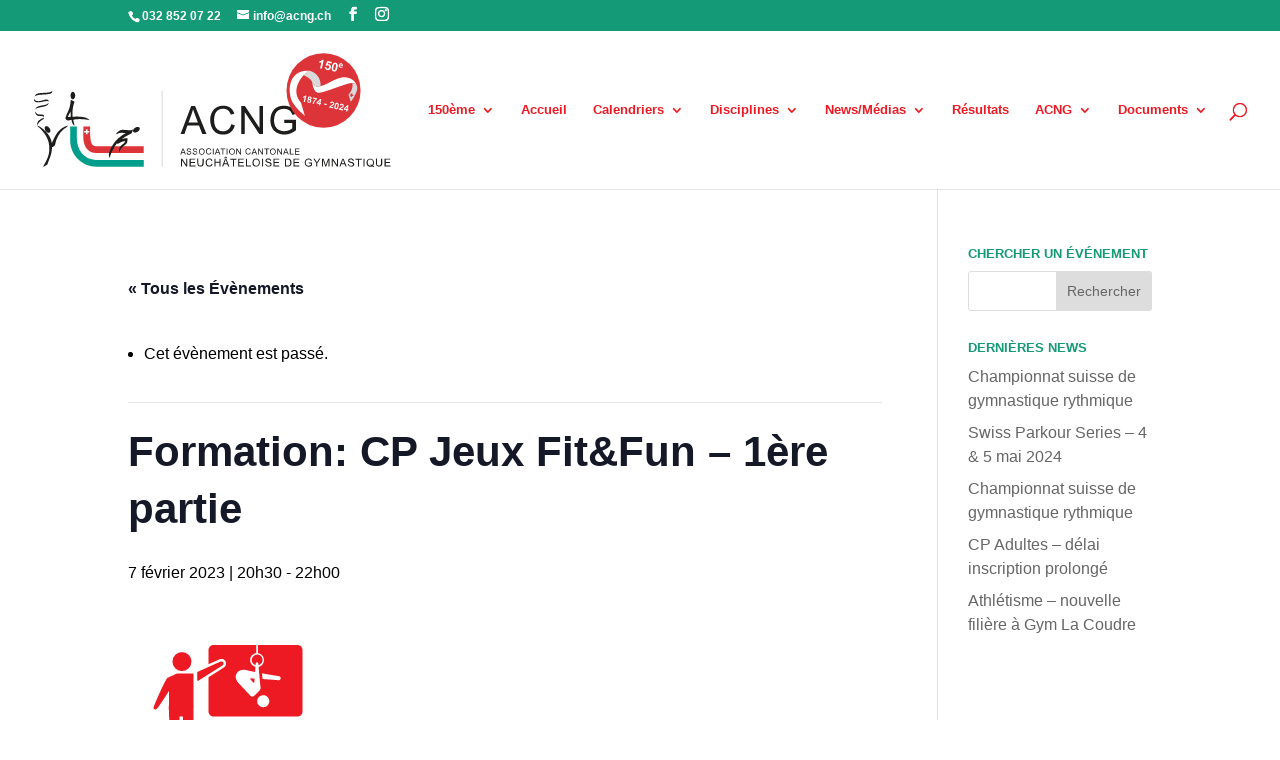

--- FILE ---
content_type: image/svg+xml
request_url: https://www.acng.ch/wp-content/uploads/2024/02/logo_150e.svg
body_size: 23614
content:
<?xml version="1.0" encoding="utf-8"?>
<!-- Generator: Adobe Illustrator 28.2.0, SVG Export Plug-In . SVG Version: 6.00 Build 0)  -->
<svg version="1.1" id="Calque_1" xmlns="http://www.w3.org/2000/svg" xmlns:xlink="http://www.w3.org/1999/xlink" x="0px" y="0px"
	 viewBox="0 0 454 181" style="enable-background:new 0 0 454 181;" xml:space="preserve">
<style type="text/css">
	.st0{fill:#1D1D1B;}
	.st1{fill:#C6C6C5;}
	.st2{fill:#DD3439;}
	.st3{fill:#FFFFFF;}
	.st4{fill:#009E8B;}
	.st5{fill-rule:evenodd;clip-rule:evenodd;fill:#1D1D1B;}
	.st6{fill:#D9D9D9;}
</style>
<g>
	<g>
		<g>
			<path class="st0" d="M175.3,118.9L188,85.7h4.7l13.6,33.2h-5l-3.9-10.1h-13.9l-3.6,10.1H175.3z M184.8,105.3h11.3l-3.5-9.2
				c-1.1-2.8-1.8-5.1-2.4-6.9c-0.4,2.1-1,4.2-1.8,6.3L184.8,105.3z"/>
			<path class="st0" d="M235.8,107.3l4.4,1.1c-0.9,3.6-2.6,6.4-5,8.3c-2.4,1.9-5.3,2.8-8.8,2.8c-3.6,0-6.5-0.7-8.7-2.2
				c-2.2-1.5-3.9-3.6-5.1-6.3c-1.2-2.8-1.8-5.7-1.8-8.9c0-3.5,0.7-6.5,2-9c1.3-2.6,3.2-4.5,5.6-5.9c2.4-1.3,5.1-2,8.1-2
				c3.3,0,6.1,0.8,8.4,2.5c2.3,1.7,3.8,4.1,4.7,7.1l-4.3,1c-0.8-2.4-1.9-4.2-3.4-5.3c-1.5-1.1-3.3-1.7-5.5-1.7
				c-2.5,0-4.7,0.6-6.4,1.8c-1.7,1.2-2.9,2.9-3.6,4.9c-0.7,2.1-1,4.2-1,6.4c0,2.8,0.4,5.3,1.2,7.4c0.8,2.1,2.1,3.7,3.8,4.7
				c1.7,1,3.6,1.6,5.6,1.6c2.5,0,4.5-0.7,6.3-2.1S235.2,110.1,235.8,107.3z"/>
			<path class="st0" d="M247.9,118.9V85.7h4.5l17.4,26.1V85.7h4.2v33.2h-4.5l-17.4-26.1v26.1H247.9z"/>
			<path class="st0" d="M299.3,105.9V102l14.1,0v12.3c-2.2,1.7-4.4,3-6.7,3.9c-2.3,0.9-4.6,1.3-7.1,1.3c-3.3,0-6.2-0.7-8.9-2.1
				c-2.7-1.4-4.7-3.4-6-6.1c-1.4-2.6-2-5.6-2-8.9c0-3.2,0.7-6.2,2-9c1.4-2.8,3.3-4.9,5.8-6.2c2.5-1.4,5.5-2,8.8-2
				c2.4,0,4.6,0.4,6.5,1.2c1.9,0.8,3.5,1.9,4.6,3.2c1.1,1.4,1.9,3.2,2.5,5.4l-4,1.1c-0.5-1.7-1.1-3-1.9-4c-0.7-1-1.8-1.7-3.2-2.3
				c-1.4-0.6-2.9-0.9-4.6-0.9c-2,0-3.7,0.3-5.2,0.9c-1.5,0.6-2.6,1.4-3.5,2.4c-0.9,1-1.6,2.1-2.1,3.3c-0.8,2.1-1.3,4.3-1.3,6.7
				c0,3,0.5,5.4,1.5,7.4c1,2,2.5,3.5,4.4,4.4c2,1,4,1.5,6.2,1.5c1.9,0,3.8-0.4,5.6-1.1c1.8-0.7,3.2-1.5,4.1-2.3v-6.2H299.3z"/>
		</g>
	</g>
	<rect x="152.8" y="67.6" class="st1" width="0.8" height="90"/>
	<path class="st2" d="M59.1,109.8c0,0-0.2,13.2,0,15.3c0.2,2.1,1.5,16.1,15.1,16.3l57,0.1v-8l-50.8-0.1c-10.1,0-12.7,0.7-13.3-15.8
		c0-1.1,0-7.7,0-7.7H59.1z"/>
	<g>
		<polygon class="st3" points="66.2,115.3 64.1,115.3 64.1,113.2 62.3,113.2 62.3,115.3 60.1,115.3 60.1,117.1 62.3,117.1 
			62.3,119.2 64.1,119.2 64.1,117.1 66.2,117.1 		"/>
	</g>
	<path class="st4" d="M131.2,149.6c-17.2,0-54.4,0-57.6,0c-3,0-22.4-2.1-22.4-27.5c0-4.2,0-9.6,0-12.2h-7.9l0,16.6
		c0,17.2,14.2,31.2,31.7,31.2l-0.1,0h56.4V149.6z"/>
	<path class="st5" d="M22,67.7c0.7,6.6-17.4,2.2-21.2,6.7C2,67.2,16.7,72.1,22,67.7z"/>
	<path class="st5" d="M0,77c1.3,2.3,3.3,3.1,6.7,2.7c4.1-0.4,9.7-4.1,11,0.2c-0.9,0.5-1.2-0.2-2.2-0.2C11.7,79.4,1.8,84,0,78.7
		C0,78.1,0,77.6,0,77z"/>
	<path class="st5" d="M17.2,82.2c0.2,0,0.2,0.3,0.3,0.5c-2.3,5.1-13.1,3.2-16,7C2.9,83.4,13.5,86.2,17.2,82.2z"/>
	<path class="st5" d="M1.2,91.9c1.3,1.1,1.4,2.7,3.5,3.5c2.7,1,7.9-1,7.2,2.7c-0.5,0.6-1.6-0.6-2.5-0.7c-1.3-0.3-2.8,0.4-4.2,0
		C2.8,96.8,1.7,95,1.2,91.9z"/>
	<path class="st5" d="M11.5,99.4c1-0.1-0.1,0.7,0.2,1.5c-3.4,1.7-6.2,4-7.7,7.5C3,102.9,8,101.3,11.5,99.4z"/>
	<path class="st0" d="M49.3,73.1c0,2.5-1.3,4.5-2.8,4.5c-1.6,0-2.8-2-2.8-4.5c0-2.5,1.3-4.5,2.8-4.5C48,68.7,49.3,70.7,49.3,73.1z"
		/>
	<path class="st0" d="M124,116.1c-2.1,1.3-4.4,1.4-5.3,0.1c-0.8-1.3,0.1-3.5,2.2-4.8c2.1-1.3,4.4-1.4,5.3-0.1
		C127.1,112.6,126.1,114.7,124,116.1z"/>
	<path class="st5" d="M116.7,118c-4.3,2-8.3,4.3-12,7c2-0.7,4.2-1.3,7-1.2c0,0,0.2,3.2-0.3,5c-0.5,1.8-2.8,3.1-3.6,3.8
		c-0.8,0.7-4.7,3.3-5.7,8.3c0,0-0.6-3,0.4-5.9c1.3-3.3,5.9-4.7,6.7-7.7c-4.1,0.1-6.5,1.9-9.2,3.5c-0.3-0.4-0.3-1-0.7-1.2
		c-1.1,1.9-2.7,3.2-3.5,5.5c0,0-3.9,5.8-5.2,12.2c0,0-1.4-3.2-1-5.1c0.4-1.9,2.6-6.9,2.6-6.9c4.7-9,10.2-13.3,17.6-17.6
		c-4.9-0.2-7.2-1-11.7,1.7c0.5-2.6,5-5,5-5c3.6-1.4,8.7,0.3,12.5,0c0,0,1.4-0.4,2.8-1C118.5,113.1,117.7,116.4,116.7,118z"/>
	<path class="st0" d="M18.5,111.8c1.4,2,1.6,4.4,0.3,5.3c-1.3,0.9-3.5,0-4.9-2c-1.4-2-1.6-4.4-0.3-5.3
		C14.8,108.9,17,109.8,18.5,111.8z"/>
	<path class="st5" d="M21.3,129.7c4.1-9.4,8.5-18.4,19.4-20.9c-1.3,2.3-3.7,3-5.5,4.5c-5,4.3-8.7,10.7-10.2,18.9
		c-1.1,0.9-2,1.9-3.5,2.5c-0.1,8.5-3.4,13.8-5.5,20.4c-1.8,0.8-3.1,2.2-5.2,2.7c3.2-6,6.9-11.2,7.5-19.4c1-14.4-7.2-23-14.7-29.4
		c1.8-0.4,4.2,1.7,6,3C15,115.9,20,121.6,21.3,129.7z"/>
	<path class="st5" d="M66.4,102.3c-3.6-4.3-12.7-4.4-20.2-4c-0.9-6.8,0.6-12.9,2.2-17.9c-1.4-0.8-2.8-1.7-4.5-2.2
		c0,0,0,6.7-2.6,12.5c-2.6,5.7-3.4,8.2-3.4,8.2s-0.7,1.2,0.2,2.2c0.9,1,1.4,2,4,1.5c2.6-0.5,2.7-0.6,2.7-0.6l0.1,0.4
		c0.5,2.7,1.6,6.1,3.7,6.5c-0.5-2.4-1.3-4.5-1.7-7C53,100.4,60.6,101.3,66.4,102.3z M40.3,98.7l3.4-6.7l0.3,6.3L40.3,98.7z"/>
	<g>
		<path class="st0" d="M174.9,143.3l2.8-7.3h1l3,7.3h-1.1l-0.8-2.2h-3l-0.8,2.2H174.9z M177,140.3h2.5l-0.8-2
			c-0.2-0.6-0.4-1.1-0.5-1.5c-0.1,0.5-0.2,0.9-0.4,1.4L177,140.3z"/>
		<path class="st0" d="M182.6,140.9l0.9-0.1c0,0.4,0.1,0.7,0.3,0.9c0.2,0.2,0.4,0.4,0.7,0.6c0.3,0.1,0.7,0.2,1.1,0.2
			c0.4,0,0.7-0.1,1-0.2c0.3-0.1,0.5-0.3,0.6-0.4c0.1-0.2,0.2-0.4,0.2-0.6c0-0.2-0.1-0.4-0.2-0.6c-0.1-0.2-0.4-0.3-0.7-0.4
			c-0.2-0.1-0.6-0.2-1.3-0.4c-0.7-0.2-1.1-0.3-1.4-0.5c-0.3-0.2-0.6-0.4-0.8-0.7c-0.2-0.3-0.3-0.6-0.3-0.9c0-0.4,0.1-0.7,0.3-1
			c0.2-0.3,0.5-0.6,0.9-0.7c0.4-0.2,0.8-0.2,1.3-0.2c0.5,0,1,0.1,1.4,0.3c0.4,0.2,0.7,0.4,1,0.8c0.2,0.3,0.3,0.7,0.4,1.1l-0.9,0.1
			c0-0.5-0.2-0.8-0.5-1c-0.3-0.2-0.7-0.4-1.3-0.4c-0.6,0-1,0.1-1.3,0.3c-0.3,0.2-0.4,0.5-0.4,0.8c0,0.3,0.1,0.5,0.3,0.6
			c0.2,0.2,0.7,0.3,1.4,0.5c0.8,0.2,1.3,0.3,1.6,0.5c0.4,0.2,0.7,0.4,0.9,0.7c0.2,0.3,0.3,0.6,0.3,1c0,0.4-0.1,0.8-0.3,1.1
			c-0.2,0.3-0.5,0.6-1,0.8c-0.4,0.2-0.9,0.3-1.4,0.3c-0.7,0-1.2-0.1-1.7-0.3c-0.4-0.2-0.8-0.5-1-0.9
			C182.8,141.9,182.7,141.4,182.6,140.9z"/>
		<path class="st0" d="M189.9,140.9l0.9-0.1c0,0.4,0.1,0.7,0.3,0.9c0.2,0.2,0.4,0.4,0.7,0.6c0.3,0.1,0.7,0.2,1.1,0.2
			c0.4,0,0.7-0.1,1-0.2c0.3-0.1,0.5-0.3,0.6-0.4c0.1-0.2,0.2-0.4,0.2-0.6c0-0.2-0.1-0.4-0.2-0.6c-0.1-0.2-0.4-0.3-0.7-0.4
			c-0.2-0.1-0.6-0.2-1.3-0.4c-0.7-0.2-1.1-0.3-1.4-0.5c-0.3-0.2-0.6-0.4-0.8-0.7c-0.2-0.3-0.3-0.6-0.3-0.9c0-0.4,0.1-0.7,0.3-1
			c0.2-0.3,0.5-0.6,0.9-0.7c0.4-0.2,0.8-0.2,1.3-0.2c0.5,0,1,0.1,1.4,0.3c0.4,0.2,0.7,0.4,0.9,0.8c0.2,0.3,0.3,0.7,0.4,1.1l-0.9,0.1
			c0-0.5-0.2-0.8-0.5-1c-0.3-0.2-0.7-0.4-1.3-0.4c-0.6,0-1,0.1-1.3,0.3c-0.3,0.2-0.4,0.5-0.4,0.8c0,0.3,0.1,0.5,0.3,0.6
			c0.2,0.2,0.7,0.3,1.4,0.5c0.8,0.2,1.3,0.3,1.6,0.5c0.4,0.2,0.7,0.4,0.9,0.7c0.2,0.3,0.3,0.6,0.3,1c0,0.4-0.1,0.8-0.3,1.1
			c-0.2,0.3-0.5,0.6-1,0.8c-0.4,0.2-0.9,0.3-1.4,0.3c-0.7,0-1.2-0.1-1.7-0.3c-0.4-0.2-0.8-0.5-1-0.9
			C190.1,141.9,189.9,141.4,189.9,140.9z"/>
		<path class="st0" d="M197.2,139.7c0-1.2,0.3-2.1,1-2.8c0.6-0.7,1.5-1,2.5-1c0.7,0,1.3,0.2,1.8,0.5c0.5,0.3,0.9,0.8,1.2,1.3
			c0.3,0.6,0.4,1.2,0.4,2c0,0.7-0.1,1.4-0.4,2c-0.3,0.6-0.7,1-1.3,1.3c-0.5,0.3-1.1,0.4-1.8,0.4c-0.7,0-1.3-0.2-1.8-0.5
			c-0.5-0.3-0.9-0.8-1.2-1.4C197.4,141,197.2,140.4,197.2,139.7z M198.2,139.8c0,0.9,0.2,1.6,0.7,2.1c0.5,0.5,1.1,0.8,1.8,0.8
			c0.7,0,1.3-0.3,1.8-0.8c0.5-0.5,0.7-1.2,0.7-2.2c0-0.6-0.1-1.1-0.3-1.5c-0.2-0.4-0.5-0.8-0.9-1c-0.4-0.2-0.8-0.4-1.3-0.4
			c-0.7,0-1.3,0.2-1.8,0.7C198.5,137.9,198.2,138.7,198.2,139.8z"/>
		<path class="st0" d="M211.1,140.7l1,0.2c-0.2,0.8-0.6,1.4-1.1,1.8c-0.5,0.4-1.2,0.6-1.9,0.6c-0.8,0-1.4-0.2-1.9-0.5
			c-0.5-0.3-0.9-0.8-1.1-1.4c-0.3-0.6-0.4-1.3-0.4-1.9c0-0.8,0.1-1.4,0.4-2c0.3-0.6,0.7-1,1.2-1.3c0.5-0.3,1.1-0.4,1.8-0.4
			c0.7,0,1.3,0.2,1.8,0.6c0.5,0.4,0.8,0.9,1,1.6l-0.9,0.2c-0.2-0.5-0.4-0.9-0.7-1.2c-0.3-0.2-0.7-0.4-1.2-0.4c-0.6,0-1,0.1-1.4,0.4
			c-0.4,0.3-0.6,0.6-0.8,1.1c-0.2,0.5-0.2,0.9-0.2,1.4c0,0.6,0.1,1.2,0.3,1.6c0.2,0.5,0.5,0.8,0.8,1c0.4,0.2,0.8,0.3,1.2,0.3
			c0.5,0,1-0.2,1.4-0.5C210.7,141.8,210.9,141.3,211.1,140.7z"/>
		<path class="st0" d="M213.9,143.3V136h1v7.3H213.9z"/>
		<path class="st0" d="M216.2,143.3l2.8-7.3h1l3,7.3h-1.1l-0.8-2.2h-3l-0.8,2.2H216.2z M218.3,140.3h2.5l-0.8-2
			c-0.2-0.6-0.4-1.1-0.5-1.5c-0.1,0.5-0.2,0.9-0.4,1.4L218.3,140.3z"/>
		<path class="st0" d="M225.4,143.3v-6.4H223V136h5.8v0.9h-2.4v6.4H225.4z"/>
		<path class="st0" d="M230.4,143.3V136h1v7.3H230.4z"/>
		<path class="st0" d="M233.3,139.7c0-1.2,0.3-2.1,1-2.8c0.6-0.7,1.5-1,2.5-1c0.7,0,1.3,0.2,1.8,0.5c0.5,0.3,0.9,0.8,1.2,1.3
			c0.3,0.6,0.4,1.2,0.4,2c0,0.7-0.1,1.4-0.4,2c-0.3,0.6-0.7,1-1.3,1.3c-0.5,0.3-1.1,0.4-1.8,0.4c-0.7,0-1.3-0.2-1.8-0.5
			c-0.5-0.3-0.9-0.8-1.2-1.4C233.4,141,233.3,140.4,233.3,139.7z M234.3,139.8c0,0.9,0.2,1.6,0.7,2.1c0.5,0.5,1.1,0.8,1.8,0.8
			c0.7,0,1.3-0.3,1.8-0.8c0.5-0.5,0.7-1.2,0.7-2.2c0-0.6-0.1-1.1-0.3-1.5c-0.2-0.4-0.5-0.8-0.9-1c-0.4-0.2-0.8-0.4-1.3-0.4
			c-0.7,0-1.3,0.2-1.8,0.7C234.5,137.9,234.3,138.7,234.3,139.8z"/>
		<path class="st0" d="M241.9,143.3V136h1l3.8,5.7V136h0.9v7.3h-1l-3.8-5.7v5.7H241.9z"/>
		<path class="st0" d="M258.3,140.7l1,0.2c-0.2,0.8-0.6,1.4-1.1,1.8c-0.5,0.4-1.2,0.6-1.9,0.6c-0.8,0-1.4-0.2-1.9-0.5
			c-0.5-0.3-0.9-0.8-1.1-1.4c-0.3-0.6-0.4-1.3-0.4-1.9c0-0.8,0.1-1.4,0.4-2c0.3-0.6,0.7-1,1.2-1.3c0.5-0.3,1.1-0.4,1.8-0.4
			c0.7,0,1.3,0.2,1.8,0.6c0.5,0.4,0.8,0.9,1,1.6l-0.9,0.2c-0.2-0.5-0.4-0.9-0.7-1.2c-0.3-0.2-0.7-0.4-1.2-0.4c-0.6,0-1,0.1-1.4,0.4
			c-0.4,0.3-0.6,0.6-0.8,1.1c-0.2,0.5-0.2,0.9-0.2,1.4c0,0.6,0.1,1.2,0.3,1.6c0.2,0.5,0.5,0.8,0.8,1c0.4,0.2,0.8,0.3,1.2,0.3
			c0.5,0,1-0.2,1.4-0.5C257.9,141.8,258.2,141.3,258.3,140.7z"/>
		<path class="st0" d="M260.1,143.3l2.8-7.3h1l3,7.3h-1.1l-0.8-2.2h-3l-0.8,2.2H260.1z M262.2,140.3h2.5l-0.8-2
			c-0.2-0.6-0.4-1.1-0.5-1.5c-0.1,0.5-0.2,0.9-0.4,1.4L262.2,140.3z"/>
		<path class="st0" d="M268.2,143.3V136h1l3.8,5.7V136h0.9v7.3h-1l-3.8-5.7v5.7H268.2z"/>
		<path class="st0" d="M277.9,143.3v-6.4h-2.4V136h5.8v0.9h-2.4v6.4H277.9z"/>
		<path class="st0" d="M282.2,139.7c0-1.2,0.3-2.1,1-2.8c0.7-0.7,1.5-1,2.5-1c0.7,0,1.3,0.2,1.8,0.5c0.5,0.3,1,0.8,1.2,1.3
			c0.3,0.6,0.4,1.2,0.4,2c0,0.7-0.1,1.4-0.4,2c-0.3,0.6-0.7,1-1.3,1.3c-0.5,0.3-1.1,0.4-1.8,0.4c-0.7,0-1.3-0.2-1.8-0.5
			c-0.5-0.3-0.9-0.8-1.2-1.4C282.4,141,282.2,140.4,282.2,139.7z M283.2,139.8c0,0.9,0.2,1.6,0.7,2.1c0.5,0.5,1.1,0.8,1.8,0.8
			c0.7,0,1.3-0.3,1.8-0.8c0.5-0.5,0.7-1.2,0.7-2.2c0-0.6-0.1-1.1-0.3-1.5c-0.2-0.4-0.5-0.8-0.9-1c-0.4-0.2-0.8-0.4-1.3-0.4
			c-0.7,0-1.3,0.2-1.8,0.7C283.5,137.9,283.2,138.7,283.2,139.8z"/>
		<path class="st0" d="M290.9,143.3V136h1l3.8,5.7V136h0.9v7.3h-1l-3.8-5.7v5.7H290.9z"/>
		<path class="st0" d="M297.9,143.3l2.8-7.3h1l3,7.3h-1.1l-0.8-2.2h-3l-0.8,2.2H297.9z M300,140.3h2.5l-0.8-2
			c-0.2-0.6-0.4-1.1-0.5-1.5c-0.1,0.5-0.2,0.9-0.4,1.4L300,140.3z"/>
		<path class="st0" d="M306,143.3V136h1v6.4h3.6v0.9H306z"/>
		<path class="st0" d="M312.2,143.3V136h5.3v0.9h-4.3v2.2h4v0.9h-4v2.5h4.5v0.9H312.2z"/>
		<path class="st0" d="M175.9,157.5v-9.4h1.3l4.9,7.3v-7.3h1.2v9.4H182l-4.9-7.4v7.4H175.9z"/>
		<path class="st0" d="M186.1,157.5v-9.4h6.8v1.1h-5.5v2.9h5.2v1.1h-5.2v3.2h5.7v1.1H186.1z"/>
		<path class="st0" d="M201.7,148.1h1.2v5.4c0,0.9-0.1,1.7-0.3,2.2c-0.2,0.6-0.6,1-1.2,1.3c-0.6,0.3-1.3,0.5-2.2,0.5
			c-0.9,0-1.6-0.2-2.2-0.5c-0.6-0.3-1-0.7-1.2-1.3c-0.2-0.6-0.4-1.4-0.4-2.3v-5.4h1.2v5.4c0,0.8,0.1,1.4,0.2,1.8
			c0.2,0.4,0.4,0.7,0.8,0.9c0.4,0.2,0.8,0.3,1.3,0.3c0.9,0,1.6-0.2,1.9-0.6c0.4-0.4,0.6-1.2,0.6-2.4V148.1z"/>
		<path class="st0" d="M212.4,154.2l1.2,0.3c-0.3,1-0.7,1.8-1.4,2.3c-0.7,0.5-1.5,0.8-2.5,0.8c-1,0-1.8-0.2-2.5-0.6
			c-0.6-0.4-1.1-1-1.4-1.8c-0.3-0.8-0.5-1.6-0.5-2.5c0-1,0.2-1.8,0.6-2.5c0.4-0.7,0.9-1.3,1.6-1.7c0.7-0.4,1.4-0.6,2.3-0.6
			c0.9,0,1.7,0.2,2.4,0.7c0.6,0.5,1.1,1.1,1.3,2l-1.2,0.3c-0.2-0.7-0.5-1.2-0.9-1.5c-0.4-0.3-0.9-0.5-1.6-0.5
			c-0.7,0-1.3,0.2-1.8,0.5c-0.5,0.3-0.8,0.8-1,1.4c-0.2,0.6-0.3,1.2-0.3,1.8c0,0.8,0.1,1.5,0.3,2.1c0.2,0.6,0.6,1,1.1,1.3
			c0.5,0.3,1,0.4,1.6,0.4c0.7,0,1.3-0.2,1.8-0.6C211.9,155.6,212.2,155,212.4,154.2z"/>
		<path class="st0" d="M215.9,157.5v-9.4h1.2v3.8h4.9v-3.8h1.2v9.4H222v-4.4h-4.9v4.4H215.9z"/>
		<path class="st0" d="M225,157.5l3.6-9.4h1.3l3.8,9.4h-1.4l-1.1-2.8h-3.9l-1,2.8H225z M229.3,146.5l-0.7,1.1h-1.3l1.4-1.8h1.2
			l1.4,1.8H230L229.3,146.5z M227.7,153.6h3.2l-1-2.6c-0.3-0.8-0.5-1.4-0.7-1.9c-0.1,0.6-0.3,1.2-0.5,1.8L227.7,153.6z"/>
		<path class="st0" d="M237.9,157.5v-8.2h-3.1v-1.1h7.4v1.1h-3.1v8.2H237.9z"/>
		<path class="st0" d="M244.2,157.5v-9.4h6.8v1.1h-5.5v2.9h5.2v1.1h-5.2v3.2h5.7v1.1H244.2z"/>
		<path class="st0" d="M253.6,157.5v-9.4h1.2v8.2h4.6v1.1H253.6z"/>
		<path class="st0" d="M261.3,152.9c0-1.6,0.4-2.8,1.2-3.6c0.8-0.9,1.9-1.3,3.2-1.3c0.9,0,1.6,0.2,2.3,0.6c0.7,0.4,1.2,1,1.6,1.7
			c0.4,0.7,0.5,1.6,0.5,2.5c0,0.9-0.2,1.8-0.6,2.5c-0.4,0.7-0.9,1.3-1.6,1.7c-0.7,0.4-1.5,0.6-2.3,0.6c-0.9,0-1.7-0.2-2.4-0.6
			c-0.7-0.4-1.2-1-1.6-1.7C261.5,154.5,261.3,153.7,261.3,152.9z M262.6,152.9c0,1.1,0.3,2,0.9,2.7c0.6,0.6,1.4,1,2.3,1
			c0.9,0,1.7-0.3,2.3-1c0.6-0.7,0.9-1.6,0.9-2.8c0-0.8-0.1-1.4-0.4-2c-0.3-0.6-0.6-1-1.1-1.3c-0.5-0.3-1.1-0.5-1.7-0.5
			c-0.9,0-1.6,0.3-2.3,0.9C262.9,150.5,262.6,151.5,262.6,152.9z"/>
		<path class="st0" d="M272.8,157.5v-9.4h1.2v9.4H272.8z"/>
		<path class="st0" d="M276.5,154.5l1.2-0.1c0.1,0.5,0.2,0.9,0.4,1.2c0.2,0.3,0.5,0.5,0.9,0.7c0.4,0.2,0.9,0.3,1.4,0.3
			c0.5,0,0.9-0.1,1.3-0.2c0.4-0.1,0.6-0.3,0.8-0.6c0.2-0.2,0.3-0.5,0.3-0.8c0-0.3-0.1-0.5-0.3-0.8c-0.2-0.2-0.5-0.4-0.8-0.6
			c-0.3-0.1-0.8-0.2-1.7-0.5c-0.9-0.2-1.5-0.4-1.8-0.6c-0.4-0.2-0.8-0.5-1-0.9c-0.2-0.3-0.3-0.7-0.3-1.2c0-0.5,0.1-0.9,0.4-1.3
			c0.3-0.4,0.7-0.7,1.2-0.9c0.5-0.2,1.1-0.3,1.7-0.3c0.7,0,1.3,0.1,1.8,0.3c0.5,0.2,0.9,0.6,1.2,1c0.3,0.4,0.4,0.9,0.5,1.5l-1.2,0.1
			c-0.1-0.6-0.3-1-0.6-1.3c-0.4-0.3-0.9-0.5-1.6-0.5c-0.7,0-1.3,0.1-1.6,0.4c-0.3,0.3-0.5,0.6-0.5,1c0,0.3,0.1,0.6,0.4,0.8
			c0.2,0.2,0.9,0.4,1.9,0.7c1,0.2,1.7,0.4,2.1,0.6c0.5,0.3,0.9,0.6,1.2,1c0.3,0.4,0.4,0.8,0.4,1.3c0,0.5-0.1,1-0.4,1.4
			c-0.3,0.4-0.7,0.8-1.2,1c-0.5,0.2-1.1,0.4-1.8,0.4c-0.8,0-1.6-0.1-2.1-0.4c-0.6-0.2-1-0.6-1.3-1.1
			C276.7,155.7,276.5,155.1,276.5,154.5z"/>
		<path class="st0" d="M286.4,157.5v-9.4h6.8v1.1h-5.5v2.9h5.2v1.1h-5.2v3.2h5.7v1.1H286.4z"/>
		<path class="st0" d="M300.2,157.5v-9.4h3.2c0.7,0,1.3,0,1.7,0.1c0.5,0.1,1,0.3,1.4,0.7c0.5,0.4,0.9,0.9,1.1,1.6
			c0.2,0.6,0.4,1.4,0.4,2.2c0,0.7-0.1,1.3-0.2,1.9c-0.2,0.5-0.4,1-0.6,1.4c-0.3,0.4-0.5,0.6-0.9,0.8c-0.3,0.2-0.7,0.4-1.1,0.5
			c-0.4,0.1-0.9,0.2-1.5,0.2H300.2z M301.4,156.4h2c0.6,0,1.1-0.1,1.5-0.2c0.4-0.1,0.6-0.3,0.8-0.5c0.3-0.3,0.5-0.7,0.7-1.2
			c0.2-0.5,0.2-1.1,0.2-1.8c0-1-0.2-1.7-0.5-2.3c-0.3-0.5-0.7-0.9-1.2-1.1c-0.3-0.1-0.9-0.2-1.6-0.2h-2V156.4z"/>
		<path class="st0" d="M310.4,157.5v-9.4h6.8v1.1h-5.5v2.9h5.2v1.1h-5.2v3.2h5.7v1.1H310.4z"/>
		<path class="st0" d="M328.5,153.8v-1.1l4,0v3.5c-0.6,0.5-1.2,0.8-1.9,1.1c-0.6,0.2-1.3,0.4-2,0.4c-0.9,0-1.8-0.2-2.5-0.6
			c-0.8-0.4-1.3-1-1.7-1.7c-0.4-0.7-0.6-1.6-0.6-2.5c0-0.9,0.2-1.8,0.6-2.5c0.4-0.8,0.9-1.4,1.6-1.8c0.7-0.4,1.5-0.6,2.5-0.6
			c0.7,0,1.3,0.1,1.8,0.3c0.5,0.2,1,0.5,1.3,0.9c0.3,0.4,0.5,0.9,0.7,1.5l-1.1,0.3c-0.1-0.5-0.3-0.9-0.5-1.1
			c-0.2-0.3-0.5-0.5-0.9-0.7c-0.4-0.2-0.8-0.2-1.3-0.2c-0.6,0-1.1,0.1-1.5,0.3c-0.4,0.2-0.7,0.4-1,0.7c-0.3,0.3-0.4,0.6-0.6,0.9
			c-0.2,0.6-0.4,1.2-0.4,1.9c0,0.8,0.1,1.5,0.4,2.1c0.3,0.6,0.7,1,1.3,1.2c0.5,0.3,1.1,0.4,1.7,0.4c0.5,0,1.1-0.1,1.6-0.3
			c0.5-0.2,0.9-0.4,1.2-0.7v-1.7H328.5z"/>
		<path class="st0" d="M337.7,157.5v-4l-3.6-5.4h1.5l1.8,2.8c0.3,0.5,0.7,1.1,1,1.6c0.3-0.5,0.6-1,1-1.7l1.8-2.8h1.4l-3.7,5.4v4
			H337.7z"/>
		<path class="st0" d="M344.5,157.5v-9.4h1.9l2.2,6.6c0.2,0.6,0.4,1.1,0.4,1.4c0.1-0.3,0.3-0.8,0.5-1.5l2.2-6.5h1.7v9.4h-1.2v-7.8
			l-2.7,7.8h-1.1l-2.7-8v8H344.5z"/>
		<path class="st0" d="M356.1,157.5v-9.4h1.3l4.9,7.3v-7.3h1.2v9.4h-1.3l-4.9-7.4v7.4H356.1z"/>
		<path class="st0" d="M365.3,157.5l3.6-9.4h1.3l3.8,9.4h-1.4l-1.1-2.8h-3.9l-1,2.8H365.3z M368,153.6h3.2l-1-2.6
			c-0.3-0.8-0.5-1.4-0.7-1.9c-0.1,0.6-0.3,1.2-0.5,1.8L368,153.6z"/>
		<path class="st0" d="M375.3,154.5l1.2-0.1c0.1,0.5,0.2,0.9,0.4,1.2c0.2,0.3,0.5,0.5,0.9,0.7c0.4,0.2,0.9,0.3,1.4,0.3
			c0.5,0,0.9-0.1,1.3-0.2c0.4-0.1,0.6-0.3,0.8-0.6c0.2-0.2,0.3-0.5,0.3-0.8c0-0.3-0.1-0.5-0.3-0.8c-0.2-0.2-0.5-0.4-0.8-0.6
			c-0.3-0.1-0.8-0.2-1.7-0.5c-0.9-0.2-1.5-0.4-1.8-0.6c-0.4-0.2-0.8-0.5-1-0.9c-0.2-0.3-0.3-0.7-0.3-1.2c0-0.5,0.1-0.9,0.4-1.3
			c0.3-0.4,0.7-0.7,1.2-0.9c0.5-0.2,1.1-0.3,1.7-0.3c0.7,0,1.3,0.1,1.8,0.3c0.5,0.2,0.9,0.6,1.2,1c0.3,0.4,0.4,0.9,0.5,1.5l-1.2,0.1
			c-0.1-0.6-0.3-1-0.6-1.3c-0.4-0.3-0.9-0.5-1.6-0.5c-0.7,0-1.3,0.1-1.6,0.4c-0.3,0.3-0.5,0.6-0.5,1c0,0.3,0.1,0.6,0.4,0.8
			c0.2,0.2,0.9,0.4,1.9,0.7c1,0.2,1.7,0.4,2.1,0.6c0.5,0.3,0.9,0.6,1.2,1c0.3,0.4,0.4,0.8,0.4,1.3c0,0.5-0.1,1-0.4,1.4
			c-0.3,0.4-0.7,0.8-1.2,1c-0.5,0.2-1.1,0.4-1.8,0.4c-0.8,0-1.6-0.1-2.1-0.4c-0.6-0.2-1-0.6-1.3-1.1
			C375.5,155.7,375.3,155.1,375.3,154.5z"/>
		<path class="st0" d="M387.6,157.5v-8.2h-3.1v-1.1h7.4v1.1h-3.1v8.2H387.6z"/>
		<path class="st0" d="M394.1,157.5v-9.4h1.2v9.4H394.1z"/>
		<path class="st0" d="M405.3,156.5c0.6,0.4,1.1,0.7,1.6,0.9l-0.4,0.9c-0.7-0.2-1.3-0.6-2-1.1c-0.7,0.4-1.5,0.6-2.3,0.6
			c-0.8,0-1.6-0.2-2.3-0.6c-0.7-0.4-1.2-1-1.6-1.7c-0.4-0.7-0.6-1.6-0.6-2.5c0-0.9,0.2-1.8,0.6-2.5c0.4-0.8,0.9-1.3,1.6-1.7
			c0.7-0.4,1.5-0.6,2.3-0.6c0.9,0,1.6,0.2,2.3,0.6c0.7,0.4,1.2,1,1.6,1.7c0.4,0.7,0.5,1.6,0.5,2.5c0,0.8-0.1,1.5-0.4,2.1
			C406.2,155.5,405.8,156,405.3,156.5z M402.6,154.9c0.7,0.2,1.3,0.5,1.8,0.9c0.7-0.7,1.1-1.7,1.1-3c0-0.8-0.1-1.4-0.4-2
			c-0.3-0.6-0.6-1-1.1-1.3c-0.5-0.3-1.1-0.5-1.7-0.5c-0.9,0-1.7,0.3-2.3,0.9c-0.6,0.6-0.9,1.6-0.9,2.8c0,1.2,0.3,2.1,0.9,2.8
			c0.6,0.7,1.4,1,2.3,1c0.4,0,0.9-0.1,1.3-0.2c-0.4-0.3-0.8-0.4-1.2-0.5L402.6,154.9z"/>
		<path class="st0" d="M415.3,148.1h1.2v5.4c0,0.9-0.1,1.7-0.3,2.2c-0.2,0.6-0.6,1-1.2,1.3c-0.6,0.3-1.3,0.5-2.2,0.5
			c-0.9,0-1.6-0.2-2.2-0.5s-1-0.7-1.2-1.3c-0.2-0.6-0.4-1.4-0.4-2.3v-5.4h1.2v5.4c0,0.8,0.1,1.4,0.2,1.8c0.2,0.4,0.4,0.7,0.8,0.9
			c0.4,0.2,0.8,0.3,1.3,0.3c0.9,0,1.6-0.2,1.9-0.6c0.4-0.4,0.6-1.2,0.6-2.4V148.1z"/>
		<path class="st0" d="M419.3,157.5v-9.4h6.8v1.1h-5.5v2.9h5.2v1.1h-5.2v3.2h5.7v1.1H419.3z"/>
	</g>
	<g>
		<g>
			
				<image style="overflow:visible;opacity:0.5;" width="118" height="118" xlink:href="B60FA26A092707D.png"  transform="matrix(1 0 0 1 293.952 14.952)">
			</image>
			<g>
				<circle class="st2" cx="346.3" cy="67.1" r="44.3"/>
			</g>
		</g>
		<path class="st6" d="M380.8,58.2c0,0,2.1,6.2-4.7,14l2.8,8.4C378.8,80.7,395.1,59.7,380.8,58.2z"/>
		<path class="st3" d="M369.3,51.4c0,0-5.7,1-12.5,4.4c-3.6,1.8-9.1,5.1-14,6.1c0,0,0,0,0,0c0,0-6.2,3.5-9.6-4c0,0-0.1-0.3-0.4-0.8
			c0.2,1.6,1.3,11,6.2,12.6c5.3,1.7,34-11.5,41.8-11.6c0,0,3.3,0.2,4.9,2.3C385.7,60.5,382.6,50.7,369.3,51.4z"/>
		<path class="st6" d="M342.8,62c0.6-14.8-12.6-19-15.1-18.4c0,0-2.5,2-5.4,5.4c6.7,2.3,9.6,6.5,10.5,8.2c0.3,0.5,0.4,0.8,0.4,0.8
			C336.6,65.4,342.8,62,342.8,62z"/>
		<path class="st3" d="M327.7,43.6c-24.3-0.8-25.4,27.1-17.1,39.7c3.7,5.6,9.7,11.1,13.4,14l-4.6-15.7c-11-12.4-3.2-25.5,2.9-32.6"
			/>
		<g>
			<g>
				<path class="st3" d="M344.2,41.2l-2-0.4l1.7-7.4c-0.9,0.5-1.8,0.8-2.9,0.9l0.4-1.8c0.5-0.1,1.2-0.2,1.9-0.6
					c0.7-0.3,1.2-0.8,1.6-1.4l1.6,0.4L344.2,41.2z"/>
				<path class="st3" d="M347.8,39.2l2,0.2c0,0.5,0,0.8,0.3,1.2c0.2,0.3,0.5,0.5,0.9,0.6c0.4,0.1,0.8,0,1.2-0.3
					c0.4-0.3,0.6-0.7,0.8-1.4c0.1-0.6,0.1-1.1-0.1-1.5c-0.2-0.4-0.5-0.6-1-0.7c-0.6-0.1-1.1,0-1.7,0.4l-1.5-0.6l2.2-5.1l5.2,1.2
					l-0.4,1.8l-3.7-0.8l-0.7,1.7c0.5-0.1,1-0.1,1.4,0c0.9,0.2,1.5,0.7,2,1.4c0.5,0.8,0.6,1.7,0.4,2.7c-0.2,0.8-0.6,1.5-1.2,2.1
					c-0.9,0.8-1.9,1-3.1,0.7c-0.9-0.2-1.7-0.6-2.1-1.3C347.9,40.8,347.7,40.1,347.8,39.2z"/>
				<path class="st3" d="M360.8,34.1c1,0.2,1.7,0.8,2.1,1.6c0.5,1,0.5,2.5,0.1,4.4c-0.4,1.9-1.1,3.3-1.9,3.9
					c-0.7,0.6-1.6,0.7-2.6,0.5c-1-0.2-1.7-0.8-2.1-1.7c-0.4-0.9-0.4-2.3,0-4.3c0.4-1.9,1.1-3.2,1.9-3.9
					C358.9,34,359.8,33.9,360.8,34.1z M360.4,35.7c-0.2-0.1-0.5,0-0.7,0.1c-0.2,0.1-0.4,0.3-0.6,0.7c-0.3,0.5-0.5,1.3-0.8,2.5
					c-0.3,1.2-0.4,2-0.4,2.5c0,0.5,0.1,0.8,0.3,1c0.1,0.2,0.3,0.3,0.6,0.4c0.2,0.1,0.5,0,0.7-0.1c0.2-0.1,0.4-0.3,0.6-0.7
					c0.2-0.5,0.5-1.3,0.8-2.5c0.3-1.2,0.4-2,0.4-2.5c0-0.5-0.1-0.8-0.3-1C360.8,35.9,360.6,35.8,360.4,35.7z"/>
				<path class="st3" d="M367.8,38.6l1.3,0.5c-0.3,0.4-0.6,0.8-1.1,0.9c-0.4,0.2-0.9,0.2-1.5,0.1c-0.9-0.2-1.5-0.6-1.8-1.3
					c-0.2-0.5-0.3-1.2-0.1-1.9c0.2-0.8,0.6-1.4,1.1-1.8c0.5-0.4,1.1-0.5,1.8-0.3c0.8,0.2,1.3,0.6,1.6,1.1s0.4,1.4,0.1,2.4l-3.3-0.8
					c-0.1,0.4,0,0.7,0.1,1c0.2,0.3,0.4,0.4,0.7,0.5c0.2,0,0.4,0,0.6-0.1C367.5,39,367.6,38.9,367.8,38.6z M368.1,37.3
					c0.1-0.4,0-0.7-0.1-0.9c-0.1-0.2-0.4-0.4-0.6-0.5c-0.3-0.1-0.6,0-0.8,0.2c-0.2,0.2-0.4,0.4-0.5,0.8L368.1,37.3z"/>
			</g>
		</g>
		<g>
			<polygon class="st2" points="382.1,72.5 380.6,72.1 380.9,70.6 379.7,70.3 379.3,71.9 377.8,71.5 377.5,72.8 379,73.1 
				378.7,74.7 380,75 380.3,73.4 381.9,73.8 			"/>
		</g>
		<g>
			<g>
				<path class="st3" d="M324,80.8l-1.4-0.3l1.2-5.4c-0.6,0.4-1.3,0.6-2.1,0.7l0.3-1.3c0.4,0,0.9-0.2,1.4-0.4c0.5-0.2,0.9-0.6,1.2-1
					l1.2,0.3L324,80.8z"/>
				<path class="st3" d="M328.3,77.5c-0.3-0.2-0.6-0.5-0.7-0.8c-0.1-0.3-0.1-0.6,0-1c0.1-0.6,0.4-1,0.9-1.3c0.5-0.3,1.1-0.3,1.8-0.2
					c0.7,0.2,1.2,0.5,1.5,0.9c0.3,0.5,0.4,1,0.3,1.5c-0.1,0.3-0.2,0.6-0.5,0.9c-0.2,0.2-0.5,0.4-0.9,0.4c0.4,0.3,0.6,0.6,0.8,0.9
					c0.1,0.4,0.2,0.8,0.1,1.2c-0.2,0.7-0.5,1.2-1,1.5c-0.5,0.3-1.2,0.4-1.9,0.3c-0.7-0.2-1.2-0.5-1.6-0.9c-0.4-0.5-0.6-1.2-0.4-1.9
					c0.1-0.4,0.3-0.8,0.6-1C327.5,77.8,327.9,77.6,328.3,77.5z M328.1,79.3c-0.1,0.4-0.1,0.7,0.1,1s0.4,0.4,0.7,0.5
					c0.3,0.1,0.6,0,0.8-0.2c0.2-0.2,0.4-0.5,0.5-0.9c0.1-0.4,0-0.7-0.1-0.9c-0.1-0.3-0.4-0.4-0.7-0.5c-0.4-0.1-0.6,0-0.9,0.2
					S328.2,79.1,328.1,79.3z M328.9,76.2c-0.1,0.3,0,0.5,0.1,0.7c0.1,0.2,0.3,0.3,0.6,0.4c0.3,0.1,0.5,0,0.7-0.1
					c0.2-0.1,0.3-0.3,0.4-0.6c0.1-0.3,0-0.5-0.1-0.7c-0.1-0.2-0.3-0.3-0.6-0.4c-0.3-0.1-0.5,0-0.7,0.1
					C329.1,75.7,329,75.9,328.9,76.2z"/>
				<path class="st3" d="M333.4,76.6l0.3-1.3l4.9,1.1l-0.2,1c-0.5,0.3-1,0.8-1.6,1.4c-0.6,0.7-1.1,1.4-1.5,2.2
					c-0.4,0.8-0.7,1.5-0.8,2.2l-1.4-0.3c0.3-1,0.7-2,1.4-3c0.6-1,1.4-1.8,2.3-2.5L333.4,76.6z"/>
				<path class="st3" d="M340.6,84.6l0.3-1.5l-3.1-0.7l0.3-1.3l4.3-4l1.2,0.3l-1.1,4.7l0.9,0.2l-0.3,1.3l-0.9-0.2l-0.3,1.5
					L340.6,84.6z M341.2,81.8l0.6-2.6l-2.3,2.2L341.2,81.8z"/>
				<path class="st3" d="M347.1,83.9l0.3-1.4l2.8,0.6l-0.3,1.4L347.1,83.9z"/>
				<path class="st3" d="M358.1,87.1l-0.3,1.3l-5-1.1c0.2-0.5,0.4-0.9,0.8-1.3c0.4-0.4,1-0.9,2-1.4c0.8-0.5,1.3-0.8,1.5-1
					c0.3-0.3,0.4-0.5,0.5-0.8c0.1-0.3,0-0.6-0.1-0.8c-0.1-0.2-0.4-0.3-0.7-0.4c-0.3-0.1-0.6,0-0.8,0.1c-0.2,0.1-0.4,0.4-0.5,0.8
					l-1.4-0.5c0.3-0.8,0.7-1.3,1.2-1.5c0.5-0.2,1.1-0.3,1.8-0.1c0.7,0.2,1.3,0.5,1.6,1c0.3,0.5,0.4,1,0.3,1.6
					c-0.1,0.3-0.2,0.6-0.4,0.9c-0.2,0.3-0.5,0.6-0.8,0.8c-0.2,0.2-0.6,0.4-1.2,0.7c-0.5,0.3-0.9,0.5-1,0.6c-0.2,0.1-0.3,0.2-0.4,0.3
					L358.1,87.1z"/>
				<path class="st3" d="M362.8,81.7c0.7,0.2,1.2,0.5,1.5,1.2c0.3,0.7,0.4,1.8,0,3.2c-0.3,1.4-0.8,2.4-1.4,2.9
					c-0.5,0.4-1.1,0.5-1.9,0.4c-0.7-0.2-1.3-0.6-1.6-1.2c-0.3-0.7-0.3-1.7,0-3.1c0.3-1.4,0.8-2.4,1.4-2.9
					C361.5,81.6,362.1,81.5,362.8,81.7z M362.6,82.9c-0.2,0-0.3,0-0.5,0.1c-0.2,0.1-0.3,0.3-0.5,0.5c-0.2,0.3-0.4,1-0.6,1.8
					s-0.3,1.5-0.3,1.8c0,0.3,0.1,0.6,0.2,0.7c0.1,0.1,0.3,0.2,0.4,0.3c0.2,0,0.3,0,0.5-0.1c0.2-0.1,0.3-0.3,0.5-0.5
					c0.2-0.3,0.4-1,0.6-1.8c0.2-0.9,0.3-1.5,0.3-1.8c0-0.3-0.1-0.6-0.2-0.7C362.9,83,362.7,82.9,362.6,82.9z"/>
				<path class="st3" d="M369.7,89.7l-0.3,1.3l-5-1.1c0.2-0.5,0.4-0.9,0.8-1.3c0.4-0.4,1-0.9,2-1.4c0.8-0.5,1.3-0.8,1.5-1
					c0.3-0.3,0.4-0.5,0.5-0.8c0.1-0.3,0-0.6-0.1-0.8s-0.4-0.3-0.7-0.4c-0.3-0.1-0.6,0-0.8,0.1c-0.2,0.1-0.4,0.4-0.5,0.8l-1.4-0.5
					c0.3-0.8,0.7-1.3,1.2-1.5c0.5-0.2,1.1-0.3,1.8-0.1c0.7,0.2,1.3,0.5,1.6,1c0.3,0.5,0.4,1,0.3,1.6c-0.1,0.3-0.2,0.6-0.4,0.9
					c-0.2,0.3-0.5,0.6-0.8,0.8c-0.2,0.2-0.6,0.4-1.2,0.7c-0.5,0.3-0.9,0.5-1,0.6c-0.2,0.1-0.3,0.2-0.4,0.3L369.7,89.7z"/>
				<path class="st3" d="M373.2,91.9l0.3-1.5l-3.1-0.7l0.3-1.3l4.3-4l1.2,0.3l-1.1,4.7l0.9,0.2l-0.3,1.3l-0.9-0.2l-0.3,1.5
					L373.2,91.9z M373.8,89.1l0.6-2.6l-2.3,2.2L373.8,89.1z"/>
			</g>
		</g>
	</g>
</g>
</svg>


--- FILE ---
content_type: image/svg+xml
request_url: https://www.acng.ch/wp-content/uploads/2020/10/formations.svg
body_size: 10101
content:
<?xml version="1.0" encoding="utf-8"?>
<!-- Generator: Adobe Illustrator 15.1.0, SVG Export Plug-In . SVG Version: 6.00 Build 0)  -->
<!DOCTYPE svg PUBLIC "-//W3C//DTD SVG 1.1//EN" "http://www.w3.org/Graphics/SVG/1.1/DTD/svg11.dtd">
<svg version="1.1" id="Calque_1" xmlns="http://www.w3.org/2000/svg" xmlns:xlink="http://www.w3.org/1999/xlink" x="0px" y="0px"
	 width="200px" height="200px" viewBox="0 0 200 200" enable-background="new 0 0 200 200" xml:space="preserve">
<g>
	<g>
		<path fill="#999999" d="M56.681,178.547v-11.641h7.853v1.373h-6.312v3.605h5.462v1.373h-5.462v5.289H56.681z"/>
		<path fill="#999999" d="M65.82,174.33c0-1.562,0.434-2.719,1.302-3.471c0.725-0.623,1.609-0.936,2.652-0.936
			c1.159,0,2.107,0.379,2.842,1.139c0.736,0.76,1.104,1.809,1.104,3.148c0,1.086-0.163,1.939-0.488,2.561
			c-0.326,0.623-0.799,1.105-1.421,1.449s-1.301,0.516-2.037,0.516c-1.181,0-2.135-0.379-2.862-1.135
			C66.184,176.844,65.82,175.754,65.82,174.33z M67.289,174.33c0,1.08,0.235,1.889,0.707,2.426s1.064,0.807,1.779,0.807
			c0.709,0,1.299-0.271,1.771-0.811c0.471-0.541,0.707-1.363,0.707-2.469c0-1.043-0.237-1.834-0.71-2.371s-1.062-0.807-1.767-0.807
			c-0.715,0-1.308,0.268-1.779,0.803S67.289,173.25,67.289,174.33z"/>
		<path fill="#999999" d="M75.38,178.547v-8.434h1.286v1.279c0.328-0.598,0.631-0.992,0.909-1.184s0.583-0.285,0.917-0.285
			c0.482,0,0.971,0.152,1.469,0.459l-0.493,1.326c-0.349-0.205-0.699-0.309-1.048-0.309c-0.312,0-0.593,0.094-0.842,0.281
			s-0.426,0.449-0.532,0.783c-0.159,0.508-0.238,1.062-0.238,1.666v4.416H75.38z"/>
		<path fill="#999999" d="M80.811,178.547v-8.434h1.278v1.184c0.265-0.412,0.617-0.744,1.056-0.996s0.939-0.377,1.501-0.377
			c0.625,0,1.136,0.129,1.536,0.389c0.4,0.26,0.682,0.621,0.846,1.088c0.668-0.984,1.535-1.477,2.605-1.477
			c0.836,0,1.479,0.23,1.929,0.693c0.45,0.465,0.675,1.178,0.675,2.141v5.789h-1.421v-5.312c0-0.572-0.046-0.982-0.14-1.234
			c-0.092-0.252-0.26-0.455-0.504-0.607c-0.243-0.154-0.529-0.23-0.857-0.23c-0.593,0-1.085,0.197-1.477,0.592
			c-0.393,0.395-0.588,1.025-0.588,1.893v4.9h-1.43v-5.479c0-0.637-0.115-1.113-0.349-1.43c-0.233-0.318-0.614-0.477-1.144-0.477
			c-0.402,0-0.774,0.105-1.116,0.316c-0.341,0.213-0.589,0.521-0.742,0.93c-0.154,0.408-0.23,0.996-0.23,1.764v4.375H80.811z"/>
		<path fill="#999999" d="M99.86,177.506c-0.529,0.449-1.039,0.768-1.529,0.953c-0.489,0.186-1.015,0.277-1.576,0.277
			c-0.926,0-1.638-0.227-2.135-0.678c-0.498-0.453-0.747-1.031-0.747-1.736c0-0.412,0.095-0.789,0.282-1.131
			s0.434-0.615,0.738-0.822c0.305-0.205,0.646-0.361,1.028-0.469c0.28-0.074,0.704-0.145,1.271-0.213
			c1.154-0.139,2.004-0.303,2.549-0.492c0.005-0.197,0.008-0.32,0.008-0.373c0-0.584-0.135-0.994-0.405-1.232
			c-0.365-0.322-0.907-0.484-1.628-0.484c-0.672,0-1.168,0.119-1.488,0.354c-0.32,0.236-0.557,0.652-0.711,1.252l-1.397-0.191
			c0.128-0.598,0.337-1.08,0.628-1.449c0.291-0.367,0.711-0.65,1.262-0.85s1.188-0.297,1.914-0.297c0.72,0,1.305,0.084,1.754,0.254
			c0.451,0.17,0.781,0.383,0.993,0.639c0.212,0.258,0.36,0.58,0.444,0.973c0.048,0.244,0.072,0.684,0.072,1.318v1.906
			c0,1.328,0.029,2.168,0.091,2.52c0.062,0.354,0.181,0.689,0.361,1.014h-1.493C99.997,178.25,99.902,177.902,99.86,177.506z
			 M99.741,174.314c-0.52,0.211-1.297,0.391-2.334,0.539c-0.588,0.086-1.004,0.18-1.247,0.287c-0.243,0.105-0.432,0.26-0.563,0.463
			c-0.133,0.205-0.199,0.432-0.199,0.68c0,0.381,0.145,0.699,0.434,0.953c0.288,0.254,0.71,0.381,1.266,0.381
			c0.551,0,1.041-0.121,1.469-0.361c0.43-0.24,0.744-0.57,0.945-0.988c0.153-0.322,0.23-0.799,0.23-1.43V174.314z"/>
		<path fill="#999999" d="M106.521,177.268l0.206,1.262c-0.402,0.086-0.762,0.129-1.08,0.129c-0.518,0-0.92-0.084-1.206-0.246
			c-0.286-0.164-0.487-0.381-0.604-0.648s-0.175-0.83-0.175-1.688v-4.852h-1.049v-1.111h1.049v-2.088l1.422-0.857v2.945h1.437v1.111
			h-1.437v4.932c0,0.408,0.024,0.67,0.074,0.785c0.051,0.117,0.133,0.211,0.246,0.279c0.114,0.068,0.277,0.104,0.488,0.104
			C106.053,177.324,106.262,177.305,106.521,177.268z"/>
		<path fill="#999999" d="M107.926,168.549v-1.643h1.43v1.643H107.926z M107.926,178.547v-8.434h1.43v8.434H107.926z"/>
		<path fill="#999999" d="M110.999,174.33c0-1.562,0.435-2.719,1.302-3.471c0.726-0.623,1.609-0.936,2.652-0.936
			c1.159,0,2.107,0.379,2.842,1.139c0.736,0.76,1.104,1.809,1.104,3.148c0,1.086-0.163,1.939-0.488,2.561
			c-0.325,0.623-0.8,1.105-1.421,1.449c-0.623,0.344-1.301,0.516-2.037,0.516c-1.181,0-2.135-0.379-2.862-1.135
			C111.363,176.844,110.999,175.754,110.999,174.33z M112.468,174.33c0,1.08,0.235,1.889,0.706,2.426
			c0.472,0.537,1.064,0.807,1.779,0.807c0.709,0,1.299-0.271,1.771-0.811c0.472-0.541,0.706-1.363,0.706-2.469
			c0-1.043-0.236-1.834-0.71-2.371s-1.062-0.807-1.767-0.807c-0.715,0-1.308,0.268-1.779,0.803
			C112.703,172.443,112.468,173.25,112.468,174.33z"/>
		<path fill="#999999" d="M120.574,178.547v-8.434h1.287v1.199c0.619-0.926,1.514-1.389,2.684-1.389c0.508,0,0.976,0.09,1.401,0.273
			c0.426,0.182,0.745,0.422,0.957,0.719s0.359,0.648,0.444,1.057c0.053,0.264,0.079,0.727,0.079,1.389v5.186h-1.429v-5.131
			c0-0.582-0.056-1.018-0.167-1.305c-0.111-0.289-0.309-0.52-0.592-0.691s-0.615-0.258-0.996-0.258c-0.608,0-1.134,0.193-1.576,0.58
			s-0.663,1.119-0.663,2.199v4.605H120.574z"/>
		<path fill="#999999" d="M129.047,176.029l1.413-0.223c0.08,0.566,0.301,1,0.663,1.303c0.363,0.301,0.87,0.453,1.521,0.453
			c0.656,0,1.144-0.135,1.461-0.402c0.318-0.268,0.477-0.58,0.477-0.941c0-0.322-0.14-0.576-0.421-0.762
			c-0.195-0.127-0.683-0.287-1.461-0.484c-1.048-0.264-1.774-0.492-2.18-0.686c-0.404-0.193-0.712-0.461-0.921-0.803
			s-0.313-0.719-0.313-1.131c0-0.377,0.086-0.725,0.258-1.045s0.406-0.586,0.703-0.797c0.223-0.164,0.525-0.305,0.909-0.418
			s0.795-0.17,1.234-0.17c0.662,0,1.243,0.094,1.743,0.285s0.869,0.449,1.107,0.773c0.238,0.326,0.402,0.762,0.492,1.307
			l-1.397,0.191c-0.063-0.434-0.247-0.773-0.552-1.018c-0.305-0.242-0.734-0.365-1.29-0.365c-0.656,0-1.125,0.109-1.405,0.326
			c-0.281,0.217-0.421,0.471-0.421,0.762c0,0.186,0.058,0.354,0.175,0.5c0.116,0.154,0.299,0.281,0.548,0.383
			c0.143,0.053,0.563,0.174,1.263,0.365c1.011,0.27,1.716,0.49,2.115,0.662c0.4,0.172,0.714,0.422,0.941,0.75
			s0.341,0.736,0.341,1.223c0,0.477-0.139,0.926-0.416,1.346c-0.278,0.422-0.68,0.746-1.203,0.977
			c-0.524,0.23-1.117,0.346-1.778,0.346c-1.096,0-1.932-0.227-2.506-0.682S129.206,176.924,129.047,176.029z"/>
	</g>
	<circle fill="#ED1A23" cx="53.957" cy="44.599" r="9.5"/>
	<path fill="#ED1A23" d="M65.5,88.557V65.432l-0.011-0.019c0.022-3.791,0.05-8.536,0.05-8.841c-0.659,0-4.42,0.005-5.784,0
		l-10.333-0.04c0,0-1.224,0.235-1.895,0.618c-0.669,0.383-7.834,3.56-7.834,3.56c-1.859,0.778-11.232,21.979-12.987,26.712
		c-0.678,1.726-1.25,2.868-1.218,3.674c0.371,0.965,1.379,1.528,2.397,1.338c1.525-0.307,8.379-11.174,13.132-18.562v14.289
		c-0.162,0.475-0.254,0.985-0.254,1.52l1.973,55.906c0,2.379,1.742,4.314,3.907,4.354c2.161-0.039,3.905-1.975,3.905-4.354
		l0.986-46.093h3.33l0.986,46.093c0,2.404,1.779,4.357,3.974,4.357h0.852c2.194,0,3.974-1.953,3.974-4.357l0.986-55.906
		C65.638,89.292,65.587,88.916,65.5,88.557z"/>
	<path fill="#ED1A23" d="M174.512,94.569c0,2.762-2.238,5-5,5h-84c-2.761,0-5-2.238-5-5v-61.5c0-2.762,2.239-5,5-5h84
		c2.762,0,5,2.238,5,5V94.569z"/>
	<g>
		<path fill="#FFFFFF" d="M69.392,64.362c1.662-1.142,23.286-14.767,25.217-16.033c0.997-0.642,1.285-1.969,0.643-2.966
			c-0.561-0.87-1.662-1.216-2.619-0.822C90.468,45.462,70.22,54.572,69.296,54.98L69.392,64.362z"/>
		<path fill="#FFFFFF" d="M66.94,69.079l-0.16-15.72l1.506-0.666c0.246-0.108,1.861-0.834,4.14-1.857
			c6.589-2.959,17.618-7.911,19.227-8.596c2.14-0.881,4.513-0.076,5.7,1.768c0.673,1.043,0.898,2.287,0.636,3.5
			c-0.264,1.212-0.982,2.25-2.027,2.922c-0.797,0.522-4.927,3.137-9.709,6.164c-6.464,4.092-14.509,9.185-15.445,9.827L66.94,69.079
			z M71.813,56.592l0.033,3.217c2.784-1.773,6.865-4.357,11.732-7.438c2.051-1.298,4.049-2.563,5.702-3.61
			c-4.298,1.919-10.722,4.803-14.806,6.637C73.425,55.869,72.515,56.277,71.813,56.592z"/>
	</g>
	<path fill="#ED1A23" d="M69.392,64.362c1.662-1.142,23.286-14.767,25.217-16.033c0.997-0.642,1.285-1.969,0.643-2.966
		c-0.561-0.87-1.662-1.216-2.619-0.822C90.468,45.462,70.22,54.572,69.296,54.98L69.392,64.362z"/>
	<g id="Geräteturnen_1_">
		<path fill="#FFFFFF" d="M150.86,59.163c-2.808-0.41-5.608-0.863-8.405-1.345c-2.795-0.481-5.599-0.993-8.396-1.491h-0.056
			l0.517,5.711c2.456,0.153,4.912,0.291,7.373,0.488c2.838,0.205,5.672,0.427,8.51,0.704c1.119,0.135,2.137-0.665,2.272-1.785
			c0.135-1.12-0.665-2.137-1.786-2.271l0,0L150.86,59.163z"/>
		<path fill="#FFFFFF" d="M131.104,79.797c-2.426,2.278-2.543,6.089-0.267,8.517c2.277,2.423,6.089,2.544,8.516,0.267
			c2.425-2.276,2.545-6.09,0.268-8.516c-0.003-0.002-0.003-0.003-0.005-0.006C137.334,77.639,133.527,77.523,131.104,79.797z"/>
		<path fill="#FFFFFF" d="M130.679,74.505c0.088-0.086,0.167-0.179,0.239-0.278l0.46-0.566c0.245-0.301,0.463-0.625,0.649-0.966l0,0
			c0.43-0.647,0.615-1.426,0.53-2.198c-0.229-1.981-0.427-3.972-0.612-5.951c-0.085-0.903-0.176-1.805-0.263-2.701l0,0l-0.567-6.08
			l0,0c-0.169-1.974-0.338-3.971-0.5-5.917c3.746-0.892,6.058-4.652,5.166-8.397c-0.67-2.812-3.006-4.918-5.874-5.294V11.974
			c0-0.457-0.372-0.826-0.83-0.826c-0.453,0-0.825,0.369-0.825,0.826v24.182c-1.516,0.172-2.929,0.841-4.021,1.899l0,0
			c-2.771,2.68-2.848,7.095-0.169,9.865c0.925,0.958,2.106,1.633,3.401,1.941c-0.111,1.719-0.232,3.435-0.355,5.148l-1.425-0.279
			c-2.788-0.566-5.575-1.175-8.351-1.854h-0.13l0,0c-0.273-0.052-0.569-0.097-0.816-0.119c-1.837-0.035-6.303,0.3-8.032,4.186
			c-2.212,4.947,2.27,9.246,2.27,9.246l11.972,12.739c0.875,0.931,2.331,0.992,3.278,0.142l2.447-2.189l0,0l0,0l0,0l0,0
			L130.679,74.505z M126.375,64.607c-0.047,0.607-0.097,1.207-0.148,1.814l-4.709-5.008c1.137,0.034,4.539,0.16,5.105,0.187
			C126.541,62.599,126.453,63.603,126.375,64.607z M127.661,46.723c0,0.482-0.062,0.959-0.091,1.438
			c-2.816-0.825-4.43-3.778-3.602-6.595c0.26-0.887,0.748-1.689,1.414-2.331l0,0c2.005-2.146,5.373-2.261,7.518-0.253
			c2.147,2.005,2.261,5.373,0.253,7.519c-0.126,0.136-0.259,0.266-0.397,0.386c-0.635,0.62-1.414,1.072-2.27,1.312l-0.117-1.499
			c0-0.748-0.609-1.354-1.357-1.354c-0.749,0.001-1.355,0.606-1.355,1.354L127.661,46.723z"/>
	</g>
</g>
</svg>
